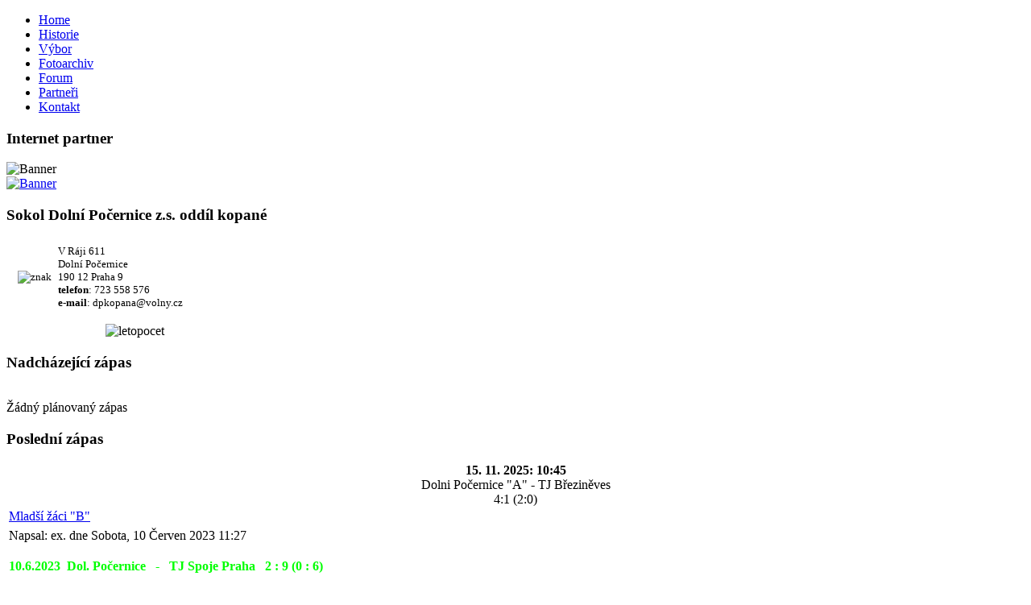

--- FILE ---
content_type: text/html; charset=utf-8
request_url: http://dpkopana.cz/index.php/archiv/3133-2023-06-10-10-27-33
body_size: 4501
content:
<!DOCTYPE html PUBLIC "-//W3C//DTD XHTML 1.0 Transitional//EN" "http://www.w3.org/TR/xhtml1/DTD/xhtml1-transitional.dtd">
<html xmlns="http://www.w3.org/1999/xhtml" xml:lang="cs-cz" lang="cs-cz" >
<head>
<script type="text/javascript" src="/components/com_sportfusion/assets/ajax/match.js"></script>
  <base href="http://dpkopana.cz/index.php/archiv/3133-2023-06-10-10-27-33" />
  <meta http-equiv="content-type" content="text/html; charset=utf-8" />
  <meta name="robots" content="index, follow" />
  <meta name="keywords" content="joomla, Joomla" />
  <meta name="title" content="Mladší žáci 'B'" />
  <meta name="author" content="Administrator" />
  <meta name="description" content="Joomla! - nástroj pro dynamický portál a redakční systém" />
  <meta name="generator" content="Joomla! 1.5 - Open Source Content Management" />
  <title>Mladší žáci &quot;B&quot;</title>
  <link href="/templates/siteground-j15-60/favicon.ico" rel="shortcut icon" type="image/x-icon" />
  <script type="text/javascript" src="/media/system/js/mootools.js"></script>
  <script type="text/javascript" src="/media/system/js/caption.js"></script>
  <script type="text/javascript" src="/modules/mod_rokslideshow/tmpl/rokslideshow.js"></script>
  <script type="text/javascript">
window.addEvent('load', function() {
	var imgs = [];
	imgs.push({file: 'Ml_zaci_podzim_2022.jpg', title: '', desc: '', url: '#'});
	imgs.push({file: '632x302.jpg', title: '', desc: '', url: '#'});
	imgs.push({file: 'Mini.jpg', title: '', desc: '', url: '#'});
	imgs.push({file: 'B_podzim_2022.jpg', title: '', desc: '', url: '#'});
	imgs.push({file: 'A_podzim_2022.jpg', title: '', desc: '', url: '#'});
	imgs.push({file: 'ML_dorost_podzim_2022.jpg', title: '', desc: '', url: '#'});
	var myshow = new Slideshow('slideshow', { 
		type: 'fade',
		externals: 0,
		showTitleCaption: 0,
		captionHeight: 45,
		width: 632, 
		height: 302, 
		pan: 50,
		zoom: 50,
		loadingDiv: 0,
		resize: true,
		duration: [2000, 2500],
		transition: Fx.Transitions.Circ.easeOut,
		images: imgs, 
		path: 'http://dpkopana.cz/images/header/'
	});

	myshow.caps.h2.setStyles({color: '#fff', fontSize: '13px'});
	myshow.caps.p.setStyles({color: '#ccc', fontSize: '11px'});
});
  </script>

<link rel="stylesheet" href="/templates/system/css/system.css" type="text/css" />
<link rel="stylesheet" href="/templates/siteground-j15-60/css/template.css" type="text/css" />
<!--[if lte IE 6]>
<link href="/templates/siteground-j15-60/css/ie6.css" rel="stylesheet" type="text/css" />
<![endif]-->
<script type="text/javascript">
function deleteCont(cislo){
	confirmDel = confirm("Chcete opravdu smazat článek?");
	if(confirmDel) {
		window.location.href="/?confirmDel="+cislo;
	}
}
function deleteLink(cislo){
		confirmDel = confirm("Chcete opravdu smazat fotogalerii?");
		if(confirmDel) {
			window.location.href="/?confLinkDel="+cislo;
		}
}
</script>
</head>
<body id="page_bg" onload="show()">
	<div id="header_part">
		<div id="header">
						<div id="slidewrap">
		<div id="slideshow"></div>
		<div id="loadingDiv"></div>
	</div>

         	<div class="pill_m">
		<div id="pillmenu">
			<ul class="menu"><li class="item1"><a href="http://dpkopana.cz/"><span>Home</span></a></li><li class="item2"><a href="/index.php/historie"><span>Historie</span></a></li><li class="item6"><a href="/index.php/results"><span>Výbor</span></a></li><li class="item8"><a href="/index.php/foto"><span>Fotoarchiv</span></a></li><li class="item3"><a href="/index.php/forum"><span>Forum</span></a></li><li class="item22"><a href="/index.php/partners"><span>Partneři</span></a></li><li class="item10"><a href="/index.php/kontakt"><span>Kontakt</span></a></li></ul>
		</div>
	</div>
   		<div id="mainhead">
					<div class="module1">
			<div>
				<div>
					<div>
													<h3>Internet partner</h3>
											<div class="bannergroup1">

<div class="banneritem1"><img src="http://dpkopana.cz/images/banners/logo.jpg" alt="Banner" /><div class="clr"></div>
	</div>
<div class="banneritem1"><a href="/index.php/component/banners/click/16" target="_blank"><img src="http://dpkopana.cz/images/banners/Cicala.jpg" alt="Banner" /></a><div class="clr"></div>
	</div>

</div>					</div>
				</div>
			</div>
		</div>
	
		</div>
	</div>
      <div id="news">
									<div id="newsflash">
						<div class="module">
			<div>
				<div>
					<div>
													<h3>Sokol Dolní Počernice z.s.  oddíl kopané</h3>
											<table border="0" cellspacing="0" cellpadding="0">
<tbody style="text-align: left;">
<tr>
<td style="padding: 7px 0pt 0pt 14px; text-align: left;"><span style="font-size: 10pt;"><img src="/media/images/znak.png" alt="znak" width="85" height="85" border="0" /></span></td>
<td style="text-align: left; padding: 7px 0 0 8px;"><span style="font-size: 10pt;">V Ráji 611<br /> Dolní Počernice<br /> 190 12 Praha 9<br /> <strong>telefon</strong>: 723 558 576<br /> <strong>e-mail</strong>: dpkopana@volny.cz<br /></span></td>
</tr>
</tbody>
</table>
<table style="width: 315px; height: 22px; padding-top: 8px;" border="0" cellspacing="0" cellpadding="0">
<tbody style="text-align: left;">
<tr>
<td style="padding-top: 5px;" align="center"><img title="Historicke foto" src="/images/stories/fotoarchiv.jpg" alt="" height="155" border="0" /></td>
</tr>
<tr>
<td style="padding-top: 5px;" colspan="2" align="center"> <img src="/images/letopocet.png" alt="letopocet" width="200" height="40" /></td>
</tr>
</tbody>
</table>					</div>
				</div>
			</div>
		</div>
	
			</div>
			</div>
			<div id="news2">
			<div id="lefthead">
						<div class="module">
			<div>
				<div>
					<div>
													<h3>Nadcházející zápas</h3>
											<div class="next_m"><br />Žádný plánovaný zápas<br /></div><h3>Poslední zápas</h3><center><b>15. 11. 2025: 10:45</b><br />Dolni Počernice  "A" - TJ Březiněves <br />4:1 (2:0)<br /></center> 					</div>
				</div>
			</div>
		</div>
	
		 </div>
		 </div>
	</div>
	<div class="clr"></div>
	<div class="center">
		<div id="content">
					<div id="content_top"></div>
						<div id="maincolumn_full">
							<div class="nopad">
					
											<table class="contentpaneopen">
<tr>
		<td class="contentheading" width="100%">
				<a href="/index.php/archiv/1-zapasy/3133-2023-06-10-10-27-33" class="contentpagetitle">
			Mladší žáci &quot;B&quot;</a>
			</td>
				
		
					</tr>
</table>

<table class="contentpaneopen">
<tr>
	<td valign="top">
		<span class="small">
			Napsal: ex.			dne 		Sobota, 10 Červen 2023 11:27		</span>
		&nbsp;&nbsp;
	</td>
</tr>




<tr>
<td valign="top">
<p><span style="color: #00ff00;"><strong>10.6.2023  Dol. Počernice   -   TJ Spoje Praha   2 : 9 (0 : 6)</strong></span></p></td>
</tr>
<tr><td><br /><br />
</td></tr>
</table>
<span class="article_separator">&nbsp;</span>

									</div>
			</div>
			<div id="content_bottom"></div>
		</div>
		<div class="column">
						<div id="leftcolumn">
						<div class="module">
			<div>
				<div>
					<div>
													<h3>Svátek má</h3>
											
<div align="left">
	Dnes 24.01.2026 :	<strong>Milena</strong>	 <br />Zítra 25.01.2026 :	<strong>Miloš</strong>	 </div>

					</div>
				</div>
			</div>
		</div>
			<div class="module">
			<div>
				<div>
					<div>
													<h3>Archiv</h3>
											<ul class="menu"><li id="current" class="active item26"><a href="/index.php/archiv"><span>Archiv</span></a></li></ul>					</div>
				</div>
			</div>
		</div>
			<div class="module">
			<div>
				<div>
					<div>
													<h3>Narozeniny má</h3>
											<table align="center" style="font-size:10.5px"><tr><td style="text-align:right">1.1.2026: 
  </td><td style="text-align:left"><a href="/index.php/component/sportfusion/?view=teamdetail&amp;player_id=1036" 
			title="Profil: Daniel Hájek"><b>Daniel Hájek</b></a><b> 27 let</b></td></tr><tr><td style="text-align:right">1.1.2026: 
  </td><td style="text-align:left"><a href="/index.php/component/sportfusion/?view=teamdetail&amp;player_id=1275" 
			title="Profil: Pavel Bednář"><b>Pavel Bednář</b></a><b> 26 let</b></td></tr><tr><td style="text-align:right">1.1.2026: 
  </td><td style="text-align:left"><a href="/index.php/component/sportfusion/?view=teamdetail&amp;player_id=728" 
			title="Profil: Miroslav Čermák"><b>Miroslav Čermák</b></a><b> 29 let</b></td></tr><tr><td style="text-align:right">1.1.2026: 
  </td><td style="text-align:left"><a href="/index.php/component/sportfusion/?view=teamdetail&amp;player_id=908" 
			title="Profil: Adam Hamiollava"><b>Adam Hamiollava</b></a><b> 25 let</b></td></tr><tr><td style="text-align:right">3.1.2026: 
  </td><td style="text-align:left"><a href="/index.php/component/sportfusion/?view=teamdetail&amp;player_id=1209" 
			title="Profil: David Franěk"><b>David Franěk</b></a><b> 11 let</b></td></tr><tr><td style="text-align:right">1.1.2026: 
  </td><td style="text-align:left"><a href="/index.php/component/sportfusion/?view=teamdetail&amp;coach_id=211" 
			title="Profil: Jakub Fiala"><b>Jakub Fiala</b></a><b> 56 let</b></td></tr><tr><td style="text-align:right">10.1.2026: 
  </td><td style="text-align:left"><a href="/index.php/component/sportfusion/?view=teamdetail&amp;coach_id=239" 
			title="Profil: Tomáš Kašpar"><b>Tomáš Kašpar</b></a><b> 55 let</b></td></tr><tr><td style="text-align:right">19.1.2026: 
  </td><td style="text-align:left"><a href="/index.php/component/sportfusion/?view=teamdetail&amp;coach_id=182" 
			title="Profil: Josef Suchý"><b>Josef Suchý</b></a><b> 62 let</b></td></tr><tr><td style="text-align:right">19.1.2026: 
  </td><td style="text-align:left"><a href="/index.php/component/sportfusion/?view=teamdetail&amp;coach_id=173" 
			title="Profil: Josef Suchý"><b>Josef Suchý</b></a><b> 62 let</b></td></tr><tr><td style="text-align:right">27.1.2026: 
  </td><td style="text-align:left"><a href="/index.php/component/sportfusion/?view=teamdetail&amp;coach_id=220" 
			title="Profil: Aleš Verner"><b>Aleš Verner</b></a><b> 58 let</b></td></tr></table> 					</div>
				</div>
			</div>
		</div>
			<div class="module">
			<div>
				<div>
					<div>
													<h3>Tabulky</h3>
											<p><a href="https://www.fotbal.cz/souteze/turnaje/table/15ef5ff3-3084-444d-b3cb-9b386cd55f59"><span style="color: #ffff00;"><span style="color: #ffff00;"><strong>Muži "A"</strong></span></span></a></p>
<p><a href="https://www.fotbal.cz/souteze/turnaje/table/c6cd8bb6-2594-4870-a625-54e6f4936f35"><span style="color: #ffff00;"><strong>Muži "B"</strong></span></a></p>
<p><a href="https://www.fotbal.cz/souteze/turnaje/table/0cd5eda3-7461-40fe-bbfe-1b8d29e4ebe3"><span style="color: #ffff00;"><strong>Muži "C"</strong></span></a></p>
<p><a href="https://www.fotbal.cz/souteze/turnaje/zapas/a6e30718-c3f4-4737-8a00-d9cdb2db0764"><span style="color: #ffff00;"><strong>Mladší dorost</strong></span></a></p>
<p><a href="https://www.fotbal.cz/souteze/turnaje/hlavni/50748168-d55b-4f94-be6c-990ca8b3dd3b"><span style="color: #ffff00;"><strong>Starší žáci</strong> </span></a><span style="color: #ff0000;"><strong><br /></strong></span></p>
<p><a href="https://www.fotbal.cz/souteze/turnaje/hlavni/b51c77a8-ff41-4a5e-8e67-af54188cb342"><span style="color: #ffff00;"><strong>Mladší žáci </strong></span></a></p>
<p><a href="https://www.fotbal.cz/souteze/turnaje/hlavni/829bb144-4593-4704-b941-9245004eeee3"><span style="color: #ffff00;"><strong>Starší přípravka "A"</strong></span></a></p>
<p><a href="https://www.fotbal.cz/souteze/turnaje/hlavni/64b9f5f8-b600-484f-88d3-71118cd7e097"><span style="color: #ffff00;"><strong>Starší přípravka "B"</strong></span></a></p>
<p><a href="https://www.fotbal.cz/souteze/turnaje/hlavni/095c7263-47a4-4c34-beb7-4fdd1a833b7f"><span style="color: #ffff00;"><strong>Mladší přípravka "A"</strong></span></a></p>
<p><a href="https://www.fotbal.cz/souteze/turnaje/hlavni/64d0d0dd-2ebc-411a-b3f2-d9b8d8457814"><span style="color: #ffff00;"><strong>Mladší přípravka "B"</strong></span></a></p>
<p><a href="https://www.ministarfotbal.cz/aktualni-vysledky/"><span style="color: #ffff00;"><span style="color: #ffff00;"><strong>Mini přípravka "MINI Star"</strong></span></span></a></p>
<p><a href="https://www.fotbal.cz/souteze/turnaje/hlavni/793cade1-4818-4d50-8f87-0a5936930e8c"><span style="color: #ffff00;"><strong>Liga gentlemanů</strong></span></a></p>					</div>
				</div>
			</div>
		</div>
			<div class="module">
			<div>
				<div>
					<div>
													<h3>Anketa</h3>
																</div>
				</div>
			</div>
		</div>
			<div class="module">
			<div>
				<div>
					<div>
													<h3>Kde nás najdete</h3>
											<p style="text-align: center;"><a href="http://maps.google.com/maps?f=q&amp;source=s_q&amp;hl=cs&amp;geocode=&amp;q=+%09V+R%C3%  A1ji+611+Doln%C3%AD+Po%C4%  8Dernice&amp;sll=50.089392,14.57418&amp;sspn=0.006773,0.01929&amp;ie=UTF8&amp;ll=50.089392,14.57418&amp;spn=0.006773,0.01929&amp;z=16&amp;iwloc=A" target="_blank" title="Mapa"><img src="/images/adresa.png" border="0" alt="mapa" width="164" height="178" /></a></p>					</div>
				</div>
			</div>
		</div>
			<div class="module">
			<div>
				<div>
					<div>
													<h3>Reklama</h3>
											<div class="bannergroup">


</div>					</div>
				</div>
			</div>
		</div>
			<div class="module">
			<div>
				<div>
					<div>
													<h3>Archiv</h3>
											<ul class="menu"><li id="current" class="active item26"><a href="/index.php/archiv"><span>Archiv</span></a></li></ul>					</div>
				</div>
			</div>
		</div>
			<div class="module">
			<div>
				<div>
					<div>
													<h3>Vyhledat</h3>
											<form action="index.php" method="post">
	<div class="search">
		<input name="searchword" id="mod_search_searchword" maxlength="20" alt="Hledat" class="inputbox" type="text" size="20" value="hledat..."  onblur="if(this.value=='') this.value='hledat...';" onfocus="if(this.value=='hledat...') this.value='';" /><input type="submit" value="Hledat" class="button" onclick="this.form.searchword.focus();"/>	</div>
	<input type="hidden" name="task"   value="search" />
	<input type="hidden" name="option" value="com_search" />
	<input type="hidden" name="Itemid" value="26" />
</form>					</div>
				</div>
			</div>
		</div>
			<div class="module">
			<div>
				<div>
					<div>
													<h3>Login</h3>
											<form action="/index.php/archiv" method="post" name="login" id="form-login" >
		<fieldset class="input">
	<p id="form-login-username">
		<label for="modlgn_username">Uživatelské jméno</label><br />
		<input id="modlgn_username" type="text" name="username" class="inputbox" alt="username" size="18" />
	</p>
	<p id="form-login-password">
		<label for="modlgn_passwd">Heslo</label><br />
		<input id="modlgn_passwd" type="password" name="passwd" class="inputbox" size="18" alt="password" />
	</p>
		<p id="form-login-remember">
		<label for="modlgn_remember">Pamatuj si mne</label>
		<input id="modlgn_remember" type="checkbox" name="remember" class="inputbox" value="yes" alt="Remember Me" />
	</p>
		<input type="submit" name="Submit" class="button" value="Přihlásit se" />
	</fieldset>
	<ul>
		<li>
			<a href="/index.php/component/user/reset">
			Zapomenuté heslo?</a>
		</li>
		<li>
			<a href="/index.php/component/user/remind">
			Zapomenuté uživatelské jméno?</a>
		</li>
			</ul>
	
	<input type="hidden" name="option" value="com_user" />
	<input type="hidden" name="task" value="login" />
	<input type="hidden" name="return" value="L2luZGV4LnBocC9hcmNoaXYvMzEzMy0yMDIzLTA2LTEwLTEwLTI3LTMz" />
	<input type="hidden" name="e4d96a925dfc01a0a980d78758ace3d5" value="1" /></form>
					</div>
				</div>
			</div>
		</div>
	
			</div>
								<div id="left_bott"></div>
		</div>
		<div class="clr"></div>
		
	</div>
	<div id="foot">Code by Jaroslava Kadlecová & designed by
	<a href="http://www.irruppi.com/" title="Irrupi" target="_blank">Irrupi Studio</a> &copy 2009</div>
</body>
</html>